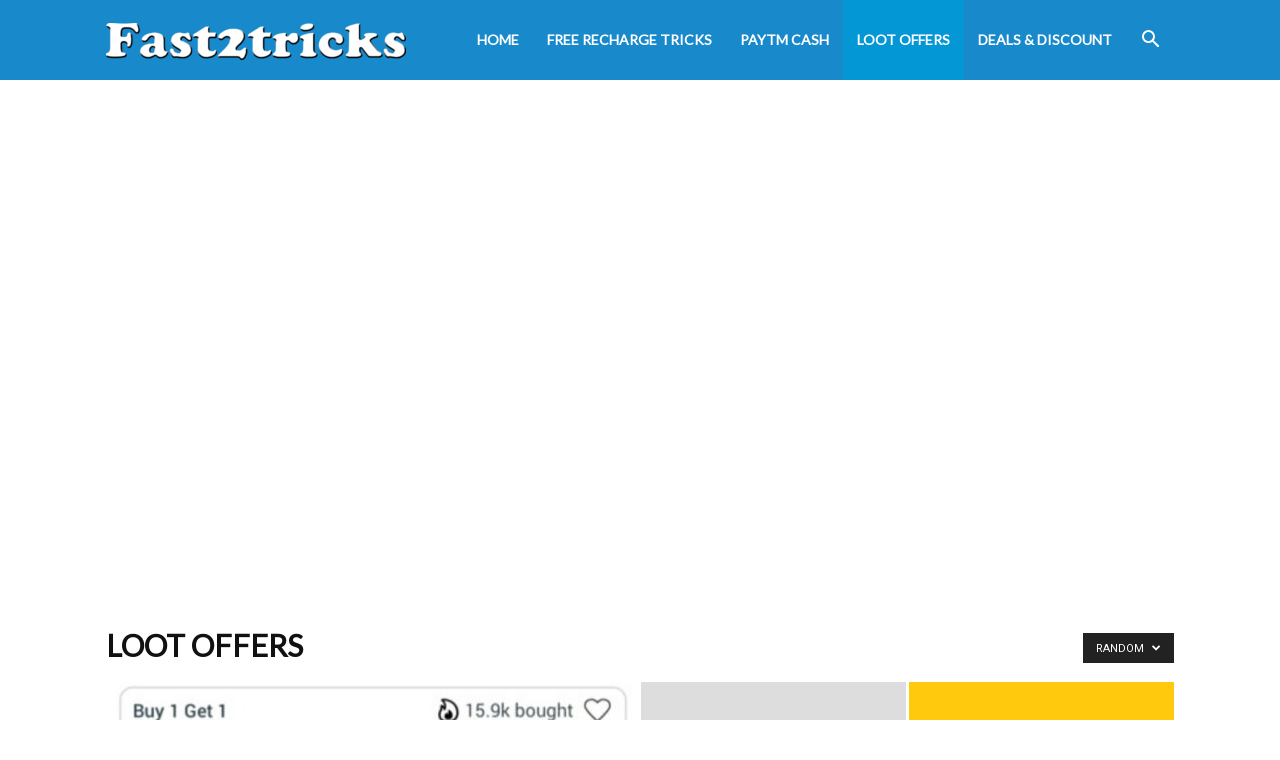

--- FILE ---
content_type: text/html; charset=utf-8
request_url: https://www.google.com/recaptcha/api2/aframe
body_size: 269
content:
<!DOCTYPE HTML><html><head><meta http-equiv="content-type" content="text/html; charset=UTF-8"></head><body><script nonce="EYr7xkXb-WFmwBD6pITOGw">/** Anti-fraud and anti-abuse applications only. See google.com/recaptcha */ try{var clients={'sodar':'https://pagead2.googlesyndication.com/pagead/sodar?'};window.addEventListener("message",function(a){try{if(a.source===window.parent){var b=JSON.parse(a.data);var c=clients[b['id']];if(c){var d=document.createElement('img');d.src=c+b['params']+'&rc='+(localStorage.getItem("rc::a")?sessionStorage.getItem("rc::b"):"");window.document.body.appendChild(d);sessionStorage.setItem("rc::e",parseInt(sessionStorage.getItem("rc::e")||0)+1);localStorage.setItem("rc::h",'1769134616372');}}}catch(b){}});window.parent.postMessage("_grecaptcha_ready", "*");}catch(b){}</script></body></html>